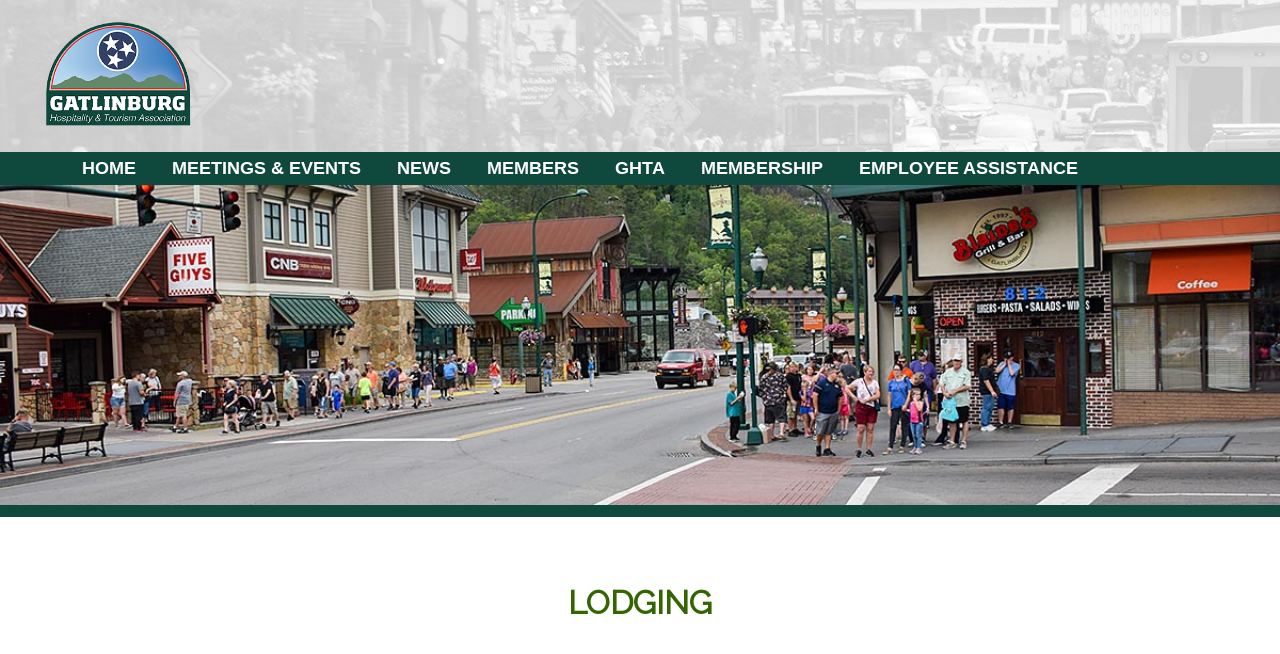

--- FILE ---
content_type: text/html; charset=UTF-8
request_url: https://www.gatlinburghospitality.com/members-lodging.php
body_size: 5098
content:
<!doctype html>
<html lang="en">
<head>

<meta charset="UTF-8">

<title>Members - Lodging - Gatlinburg Hospitality & Tourism Association</title>

<meta name="viewport" content="width=device-width, initial-scale=1.0">
<meta name="GoogleBot" content="noOdp" />
<meta name="author" content="Davy Treadway">
<meta name="robots" content="noodp"/>
<meta name="referrer" content="unsafe-url">
<meta name="description" content="Lodging members of the Gatlinburg Hospitality & Tourism Association.">

<meta property="og:locale" content="en_US" />
<meta property="og:site_name" content="Gatlinburg Hospitality & Tourism Association, Tennessee" />
<meta property="og:title" content="Members - Lodging - Gatlinburg Hospitality & Tourism Association" />
<meta property="og:url" content="https://www.gatlinburghospitality.com/members-lodging.php" />
<meta property="og:type" content="website" />
<meta property="og:description" content="Lodging members of the Gatlinburg Hospitality & Tourism Association." />
<meta property="og:image" content="https://www.gatlinburghospitality.com/images/rotate/image-01.jpg" />
<link href="https://fonts.googleapis.com/css?family=Abel" rel="stylesheet">
<link href="https://fonts.googleapis.com/css?family=Karla" rel="stylesheet">
<link href="https://fonts.googleapis.com/css?family=Raleway" rel="stylesheet">
<link href="https://www.gatlinburghospitality.com/gha-fluid-css.php" rel="stylesheet" type="text/css">
<link href="https://www.gatlinburghospitality.com/slider-css.php" rel="stylesheet" type="text/css">
<link rel="canonical" href="https://www.gatlinburghospitality.com/members-lodging.php" />

</head>

<body>
<div id="ContainerHeader">
	<div id="ContainerHeaderContent">

		<div class="LogoHeader"><a href="https://www.gatlinburghospitality.com/"><img src="https://www.gatlinburghospitality.com/images/layout/gha-logo.png" alt="Logo" title="GHTA" /></a></div>

			<div class="NavDiv">
			<nav>
				<label for="drop" class="toggle">MENU</label>
				<input type="checkbox" id="drop" />
				<ul class="menu">
					<li><a href="https://www.gatlinburghospitality.com/">HOME</a></li>
					<li><a href="https://www.gatlinburghospitality.com/meetings-and-events.php">MEETINGS&nbsp;&&nbsp;EVENTS</a></li>
					<li><a href="https://www.gatlinburghospitality.com/latest-news.php">NEWS</a></li>
					<li>
						<!-- First Tier Drop Down -->
						<label for="drop-1" class="toggle">MEMBERS</label>
						<a onClick="return true">MEMBERS</a>
						<input type="checkbox" id="drop-1"/>
						<ul>
							<li><a href="https://www.gatlinburghospitality.com/members-lodging.php">&nbsp;&nbsp;LODGING</a></li>
							<li><a href="https://www.gatlinburghospitality.com/members-attractions.php">&nbsp;&nbsp;ATTRACTIONS</a></li>
							<li><a href="https://www.gatlinburghospitality.com/members-restaurants.php">&nbsp;&nbsp;RESTAURANTS</a></li>
							<li><a href="https://www.gatlinburghospitality.com/members-allied.php">&nbsp;&nbsp;ALLIED</a></li>
						</ul>
					</li>
					<li>
						<!-- First Tier Drop Down -->
						<label for="drop-3" class="toggle">GHTA</label>
						<a onClick="return true">GHTA</a>
						<input type="checkbox" id="drop-3"/>
						<ul>
							<li><a href="https://www.gatlinburghospitality.com/meeting-photos.php">&nbsp;&nbsp;PHOTOS</a></li>
							<li><a href="https://www.gatlinburghospitality.com/board.php">&nbsp;&nbsp;2026 BOARD</a></li>
							<li><a href="https://www.gatlinburghospitality.com/by-laws-membership-info.php">&nbsp;&nbsp;BY-LAWS</a></li>
							<li><a href="https://www.gatlinburghospitality.com/contact-us.php">&nbsp;&nbsp;CONTACT&nbsp;US</a></li>
							<li><a href="http://eepurl.com/huDvJ5">&nbsp;&nbsp;NEWSLETTER&nbsp;SIGNUP</a></li>
						</ul>
					</li>
					<li><a href="https://www.gatlinburghospitality.com/membership.php">MEMBERSHIP</a></li>
					<li><a href="https://www.gatlinburghospitality.com/community-assistance-program.pdf">EMPLOYEE ASSISTANCE</a></li>
				</ul>
			</nav>
		</div> <!-- NavDiv -->
	</div> <!-- ContainerHeaderContent -->

	<div id="ContainerHeaderImageWrapper">

<div class="SmallHeader"><img src="/images/layout/header/small-header-16.jpg" alt="Downtown Gatlinburg" title="Gatlinburg" /></div>

</div> <!-- ContainerHeaderImageWrapper -->
</div> <!-- ContainerHeader -->

<div id="ContainerMain">
<div id="Container">


<div class="NormalColumn">
	<h1>LODGING</h1>
	<p>&nbsp;</p>
	<div class="MembersDiv"><div class="MembersDataLine"><div class="MemberDataLogo"><a href="http://bearcampcabins.com" target="_blank"><img src="/images/members/bear-camp-logo.png" alt="Bear Camp Cabin Rentals" \></a></div><div class="MemberData"><h4><a href="http://bearcampcabins.com" target="_blank">Bear Camp Cabin Rentals</a></h4><br><br>PO Box 976<br>Locust Grove, Georgia 30248<br>PH 865-366-5730<br><a href="https://www.gatlinburghospitality.com/send-email-members.php?member=114">Send Email</a><br><a href="http://bearcampcabins.com"target="_blank">bearcampcabins.com</a><br><br><br></div></div><div class="MembersDataLine"><div class="MemberDataLogo"><a href="http://www.thebearskinlodge.com" target="_blank"><img src="/images/members/bear-skin-lodge.jpg" alt="Bearskin Lodge on the River" \></a></div><div class="MemberData"><h4><a href="http://www.thebearskinlodge.com" target="_blank">Bearskin Lodge on the River</a></h4><br><br>840 River Road<br>Gatlinburg, Tennessee 37838<br>PH 865-430-4330<br>FAX 865-430-4334<br><a href="https://www.gatlinburghospitality.com/send-email-members.php?member=10">Send Email</a><br><a href="http://www.thebearskinlodge.com"target="_blank">www.thebearskinlodge.com</a><br><br><br>Prime Downtown location, comfortable & luxurious guest rooms, and modern amenities await you at our rustic yet elegant mountain lodge-style hotel. Bearskin Lodge is quickly becoming Gatlinburg's Grand Tradition!</div></div><div class="MembersDataLine"><div class="MemberDataLogo"><a href="https://www.cabinsusagatlinburg.com" target="_blank"><img src="/images/members/cusa-logo-gb.png" alt="Cabins USA Gatlinburg" \></a></div><div class="MemberData"><h4><a href="https://www.cabinsusagatlinburg.com" target="_blank">Cabins USA Gatlinburg</a></h4><br><br>PO Box 5620<br>Sevierville, Tennessee 37864<br>PH 865-436-5031<br>FAX 865-429-7090<br><a href="https://www.gatlinburghospitality.com/send-email-members.php?member=127">Send Email</a><br><a href="https://www.cabinsusagatlinburg.com"target="_blank">www.cabinsusagatlinburg.com</a><br><br><br>Cabins USA Gatlinburg is proud to offer hundreds of luxury cabin rentals in Gatlinburg and the Great Smoky Mountains area. Our handpicked cabins offer beautiful mountain views, hot tubs, game rooms, theater rooms, swimming pools and more! Our Gatlinburg rentals keep guests close to the national park, Dollywood, and dozens of top local attractions. Book today and you can save with our special cabin discount!</div></div><div class="MembersDataLine"><div class="MemberDataLogo"><a href="http://www.marriott.com/hotels/travel/gtlcy-courtyard-gatlinburg/" target="_blank"><img src="/images/members/cy_logo_L.png" alt="Courtyard Gatlinburg" \></a></div><div class="MemberData"><h4><a href="http://www.marriott.com/hotels/travel/gtlcy-courtyard-gatlinburg/" target="_blank">Courtyard Gatlinburg</a></h4><br><br>315 Historic Nature Trail<br>Gatlinburg, Tennessee 37738<br>PH 865-436-2008<br>FAX 865-436-2006<br><a href="https://www.gatlinburghospitality.com/send-email-members.php?member=112">Send Email</a><br><a href="http://www.marriott.com/hotels/travel/gtlcy-courtyard-gatlinburg/"target="_blank">www.marriott.com/hotels/travel/gtlcy-courtyard-gatlinburg/</a><br><br><br></div></div><div class="MembersDataLine"><div class="MemberDataLogo"><a href="https://www.hilton.com/en/hotels/gkteses-embassy-suites-gatlinburg-resort/" target="_blank"><img src="/images/members/embassy-suites.jpg" alt="Embassy Suites Gatlinburg Resort" \></a></div><div class="MemberData"><h4><a href="https://www.hilton.com/en/hotels/gkteses-embassy-suites-gatlinburg-resort/" target="_blank">Embassy Suites Gatlinburg Resort</a></h4><br><br>604 Airport Rd.<br>Gatlinburg, Tennessee 37738<br>PH 865-436-2095<br><a href="https://www.gatlinburghospitality.com/send-email-members.php?member=226">Send Email</a><br><a href="https://www.hilton.com/en/hotels/gkteses-embassy-suites-gatlinburg-resort/"target="_blank">www.hilton.com/en/hotels/gkteses-embassy-suites-gatlinburg-resort/</a><br><br><br></div></div><div class="MembersDataLine"><div class="MemberDataLogo"><a href="https://www.marriott.com/gtlfg" target="_blank"><img src="/images/members/fi_logo_L.png" alt="Fiarfield Inn by Marriott Gatlinburg" \></a></div><div class="MemberData"><h4><a href="https://www.marriott.com/gtlfg" target="_blank">Fiarfield Inn by Marriott Gatlinburg</a></h4><br><br>611 Historic Nature Trail<br>Gatlinburg, Tennessee 37738<br>PH 865-436-4935<br>FAX 865-436-4936<br><a href="https://www.gatlinburghospitality.com/send-email-members.php?member=167">Send Email</a><br><a href="https://www.marriott.com/gtlfg"target="_blank">www.marriott.com/gtlfg</a><br><br><br></div></div><div class="MembersDataLine"><div class="MemberDataLogo"><a href="https://mgibsonventures.com" target="_blank"><img src="/images/members/gva-logo.jpg" alt="Gibson Hospitality Ventures" \></a></div><div class="MemberData"><h4><a href="https://mgibsonventures.com" target="_blank">Gibson Hospitality Ventures</a></h4><br><br>1811 Commons Point Dr<br>Knoxville, Tennessee 37932-1989<br>PH 865-281-8854<br><a href="https://www.gatlinburghospitality.com/send-email-members.php?member=217">Send Email</a><br><a href="https://mgibsonventures.com"target="_blank">mgibsonventures.com</a><br><br><br></div></div><div class="MembersDataLine"><div class="MemberDataLogo"><a href="http://www.glenstonelodge.com" target="_blank"><img src="/images/members/glenstone-lodge.png" alt="Glenstone Lodge" \></a></div><div class="MemberData"><h4><a href="http://www.glenstonelodge.com" target="_blank">Glenstone Lodge</a></h4><br><br>504 Historic Nature Trail<br>Gatlinburg, Tennessee 37738<br>PH 865-436-9361<br>FAX 865-436-5021<br><a href="https://www.gatlinburghospitality.com/send-email-members.php?member=90">Send Email</a><br><a href="http://www.glenstonelodge.com"target="_blank">www.glenstonelodge.com</a><br><br><br></div></div><div class="MembersDataLine"><div class="MemberDataLogo"><a href="http://www.GatlinburgHistoricNatureTrail.HamptonByHilton.com" target="_blank"><img src="/images/members/hamptonInn-logo.jpg" alt="Hampton Inn Historic Nature Trail" \></a></div><div class="MemberData"><h4><a href="http://www.GatlinburgHistoricNatureTrail.HamptonByHilton.com" target="_blank">Hampton Inn Historic Nature Trail</a></h4><br><br>520 Airport Road<br>Gatlinburg, Tennessee 37738<br>PH 865-436-4933<br>FAX 865-436-4934<br><a href="https://www.gatlinburghospitality.com/send-email-members.php?member=165">Send Email</a><br><a href="http://www.GatlinburgHistoricNatureTrail.HamptonByHilton.com"target="_blank">www.GatlinburgHistoricNatureTrail.HamptonByHilton.com</a><br><br><br></div></div><div class="MembersDataLine"><div class="MemberDataLogo"><a href="http://gatlinburg.hgi.com " target="_blank"><img src="/images/members/hilton-garden-inn-logo.png" alt="Hilton Garden Inn Downtown" \></a></div><div class="MemberData"><h4><a href="http://gatlinburg.hgi.com " target="_blank">Hilton Garden Inn Downtown</a></h4><br><br>635 River Road<br>Gatlinburg, Tennessee 37738<br>PH 865-436-0048<br>FAX 865-436-2324<br><a href="https://www.gatlinburghospitality.com/send-email-members.php?member=77">Send Email</a><br><a href="http://gatlinburg.hgi.com "target="_blank">gatlinburg.hgi.com </a><br><br><br></div></div><div class="MembersDataLine"><div class="MemberDataLogo"><a href="http://www.gatlinburginn.com" target="_blank"><img src="/images/members/gatlinburg-inn2.jpg" alt="Historic Gatlinburg Inn" \></a></div><div class="MemberData"><h4><a href="http://www.gatlinburginn.com" target="_blank">Historic Gatlinburg Inn</a></h4><br><br>755 Parkway<br>Gatlinburg, Tennessee 37738<br>PH 865-436-5133<br>FAX 865-436-4005<br><a href="https://www.gatlinburghospitality.com/send-email-members.php?member=6">Send Email</a><br><a href="http://www.gatlinburginn.com"target="_blank">www.gatlinburginn.com</a><br><br><br></div></div><div class="MembersDataLine"><div class="MemberDataLogo">&nbsp;</div><div class="MemberData"><h4><a href="http://hiexpressgatlinburg.com" target="_blank">Holiday Inn Express Downtown Gatlinburg</a></h4><br><br>322 Airport Road<br>Gatlinburg, Tennessee 37738<br>PH 865-868-6211<br><a href="https://www.gatlinburghospitality.com/send-email-members.php?member=137">Send Email</a><br><a href="http://hiexpressgatlinburg.com"target="_blank">hiexpressgatlinburg.com</a><br><br><br></div></div><div class="MembersDataLine"><div class="MemberDataLogo"><a href="http://www.jackhuffs.com" target="_blank"><img src="/images/members/jack-huffs-motor-lodge2.jpg" alt="Jack Huff's Motor Lodge" \></a></div><div class="MemberData"><h4><a href="http://www.jackhuffs.com" target="_blank">Jack Huff's Motor Lodge</a></h4><br><br>204 Cherokee Orchard Road<br>Gatlinburg, Tennessee 37738<br>PH 865-436-5171<br>FAX 865-430-9309<br><a href="https://www.gatlinburghospitality.com/send-email-members.php?member=22">Send Email</a><br><a href="http://www.jackhuffs.com"target="_blank">www.jackhuffs.com</a><br><br><br>We're right in the center of town, just a 1/2 block from the main parkway. A short stroll the the Pancake Pantry. Just a 5 minute walk to Ripley's Aquarium.</div></div><div class="MembersDataLine"><div class="MemberDataLogo"><a href="https://www.choicehotels.com/tennessee/gatlinburg/mainstay-hotels/tn889" target="_blank"><img src="/images/members/mainstay-suites-gatlinburg.gif" alt="Mainstay Suites Gatlinburg" \></a></div><div class="MemberData"><h4><a href="https://www.choicehotels.com/tennessee/gatlinburg/mainstay-hotels/tn889" target="_blank">Mainstay Suites Gatlinburg</a></h4><br><br>803 E. Parkway<br>Gatlinburg, Tennessee 37738<br>PH 865-412-2570<br><a href="https://www.gatlinburghospitality.com/send-email-members.php?member=214">Send Email</a><br><a href="https://www.choicehotels.com/tennessee/gatlinburg/mainstay-hotels/tn889"target="_blank">www.choicehotels.com/tennessee/gatlinburg/mainstay-hotels/tn889</a><br><br><br>Gatlinburg Downtown Area hotel located off Route 321, also known as East Parkway, our hotel is close to major attractions, restaurants and shops. Plus, with amenities that are meant for longer stays, you're bound to feel right at home as our guest.</div></div><div class="MembersDataLine"><div class="MemberDataLogo"><a href="https://www.margaritavilleresortgatlinburg.com" target="_blank"><img src="/images/members/margaritaville-resort-gatlinburg2.jpg" alt="Margaritaville Hotel Gatlinburg" \></a></div><div class="MemberData"><h4><a href="https://www.margaritavilleresortgatlinburg.com" target="_blank">Margaritaville Hotel Gatlinburg</a></h4><br><br>539 Parkway<br>Gatlinburg, Tennessee 37738<br>PH 865-430-4200<br>FAX 865-430-9644<br><a href="https://www.gatlinburghospitality.com/send-email-members.php?member=168">Send Email</a><br><a href="https://www.margaritavilleresortgatlinburg.com"target="_blank">www.margaritavilleresortgatlinburg.com</a><br><br><br></div></div><div class="MembersDataLine"><div class="MemberDataLogo"><a href="http://www.mtnlaurelchalets.com" target="_blank"><img src="/images/members/mountain-laurel-chalets.jpg" alt="Mountain Laurel Chalets" \></a></div><div class="MemberData"><h4><a href="http://www.mtnlaurelchalets.com" target="_blank">Mountain Laurel Chalets</a></h4><br><br>PO Box 327<br>Gatlinburg, Tennessee 37738<br>PH 865-436-5277<br>FAX 865-436-7352<br><a href="https://www.gatlinburghospitality.com/send-email-members.php?member=5">Send Email</a><br><a href="http://www.mtnlaurelchalets.com"target="_blank">www.mtnlaurelchalets.com</a><br><br><br>Offering quality chalets on Ski Mountain for 40 years, choose from 140 mountainside chalets from 1-12 bedrooms offering deluxe amenities including hot tub, pool tables, sweeping mountain view or seclude woods.  Membership to three clubhouses with swimming and tennis are available in season.</div></div><div class="MembersDataLine"><div class="MemberDataLogo"><a href="http://www.oldcreeklodgegatlinburg.com" target="_blank"><img src="/images/members/old-creek-lodge.jpg" alt="Old Creek Lodge" \></a></div><div class="MemberData"><h4><a href="http://www.oldcreeklodgegatlinburg.com" target="_blank">Old Creek Lodge</a></h4><br><br>680 River Road<br>Gatlinburg, Tennessee 37738<br>PH 865-430-7200<br>FAX 865-430-4343<br><a href="https://www.gatlinburghospitality.com/send-email-members.php?member=8">Send Email</a><br><a href="http://www.oldcreeklodgegatlinburg.com"target="_blank">www.oldcreeklodgegatlinburg.com</a><br><br><br>Resting quietly on the banks of two mountain streams, Old Creek Lodge in Downtown is an outdoor lover's dream! Rooms are over-sized and thoughtfully decorated in a unique mountain style.</div></div><div class="MembersDataLine"><div class="MemberDataLogo"><a href="http://www.myriveredgeinn.com" target="_blank"><img src="/images/members/river-edge-inn.jpg" alt="River Edge Inn" \></a></div><div class="MemberData"><h4><a href="http://www.myriveredgeinn.com" target="_blank">River Edge Inn</a></h4><br><br>665 River Road<br>Gatlinburg, Tennessee 37738<br>PH 865-436-9292<br>FAX 865-436-3943<br><a href="https://www.gatlinburghospitality.com/send-email-members.php?member=161">Send Email</a><br><a href="http://www.myriveredgeinn.com"target="_blank">www.myriveredgeinn.com</a><br><br><br></div></div><div class="MembersDataLine"><div class="MemberDataLogo"><a href="https://www.sasquatchlodges.com" target="_blank"><img src="/images/members/sasquatch-lodges.png" alt="Sasquatch Lodges" \></a></div><div class="MemberData"><h4><a href="https://www.sasquatchlodges.com" target="_blank">Sasquatch Lodges</a></h4><br><br>813 E Parkway<br>Gatlinburg, Tennessee 37738<br>PH 865-217-2277<br><a href="https://www.gatlinburghospitality.com/send-email-members.php?member=228">Send Email</a><br><a href="https://www.sasquatchlodges.com"target="_blank">www.sasquatchlodges.com</a><br><br><br></div></div><div class="MembersDataLine"><div class="MemberDataLogo"><a href="http://sidneyjames.com" target="_blank"><img src="/images/members/sidney-james-logo.jpg" alt="Sidney James Mountain Lodge" \></a></div><div class="MemberData"><h4><a href="http://sidneyjames.com" target="_blank">Sidney James Mountain Lodge</a></h4><br><br>610 Airport Road<br>Gatlinburg, Tennessee 37738<br>PH 865-436-7851<br>FAX 865-430-3580<br><a href="http://sidneyjames.com"target="_blank">sidneyjames.com</a><br><br><br>Located in the heart of the Smokies nestled on a beautiful mountain stream, the Sidney James Mountain Lodge offers affordable accommodations.</div></div><div class="MembersDataLine"><div class="MemberDataLogo"><a href="http://www.theappylodge.com" target="_blank"><img src="/images/members/the-appalachian-lodge.png" alt="The Appalachian Lodge" \></a></div><div class="MemberData"><h4><a href="http://www.theappylodge.com" target="_blank">The Appalachian Lodge</a></h4><br><br>168 Parkway<br>Gatlinburg, Tennessee 37738<br>PH 865-430-3659<br>FAX 865-430-3798<br><a href="https://www.gatlinburghospitality.com/send-email-members.php?member=154">Send Email</a><br><a href="http://www.theappylodge.com"target="_blank">www.theappylodge.com</a><br><br><br></div></div><div class="MembersDataLine"><div class="MemberDataLogo"><a href="http://www.edgewater-hotel.com" target="_blank"><img src="/images/members/edgewater_hotel_logo.png" alt="The Edgewater Hotel" \></a></div><div class="MemberData"><h4><a href="http://www.edgewater-hotel.com" target="_blank">The Edgewater Hotel</a></h4><br><br>402 River Road<br>Gatlinburg, Tennessee 37738<br>PH 865-436-4151<br>FAX 865-436-6947<br><a href="https://www.gatlinburghospitality.com/send-email-members.php?member=119">Send Email</a><br><a href="http://www.edgewater-hotel.com"target="_blank">www.edgewater-hotel.com</a><br><br><br></div></div><div class="MembersDataLine"><div class="MemberDataLogo"><a href="http://www.greystonelodgetn.com" target="_blank"><img src="/images/members/the-greystone-lodge.png" alt="The Greystone Lodge on the River" \></a></div><div class="MemberData"><h4><a href="http://www.greystonelodgetn.com" target="_blank">The Greystone Lodge on the River</a></h4><br><br>559 Parkway<br>Gatlinburg, Tennessee 37738<br>PH 865-436-5621<br>FAX 865-430-4471<br><a href="https://www.gatlinburghospitality.com/send-email-members.php?member=13">Send Email</a><br><a href="http://www.greystonelodgetn.com"target="_blank">www.greystonelodgetn.com</a><br><br><br>The Greystone Lodge On The River is the perfect location for lodging in downtown Gatlinburg, next to Ripley's Aquarium of the Smokies at traffic light #5, situated close to everything the Smokies has to offer.</div></div><div class="MembersDataLine"><div class="MemberDataLogo"><a href="http://www.parkvista.com" target="_blank"><img src="/images/members/park-vista-a-doubletree-by-hilton2.jpg" alt="The Park Vista a Doubletree by Hilton" \></a></div><div class="MemberData"><h4><a href="http://www.parkvista.com" target="_blank">The Park Vista a Doubletree by Hilton</a></h4><br><br>705 Cherokee Orchard Road<br>Gatlinburg, Tennessee 37738<br>PH 865-436-9211<br><a href="https://www.gatlinburghospitality.com/send-email-members.php?member=20">Send Email</a><br><a href="http://www.parkvista.com"target="_blank">www.parkvista.com</a><br><br><br>The Park Vista a DoubleTree by Hilton in Gatlinburg is known for its stunning views and extraordinary service. Overlooking the beautiful Smoky Mountains National Park and the city of Gatlinburg, the Park Vista DoubleTree offers exquisite accommodations and an exceptional list of amenities including an indoor pool/mini-water park, fitness center, family arcade and business center.  With over 25,000 square feet of flexible meeting & banquet space, a full service restaurant & lounge.</div></div><div class="MembersDataLine"><div class="MemberDataLogo"><a href="https://www.thewanderhotel.com" target="_blank"><img src="/images/members/wander.png" alt="The Wander Hotel" \></a></div><div class="MemberData"><h4><a href="https://www.thewanderhotel.com" target="_blank">The Wander Hotel</a></h4><br><br>929 Parkway<br>Gatlinburg, Tennessee 37738<br>PH 865-436-9292<br><a href="https://www.gatlinburghospitality.com/send-email-members.php?member=227">Send Email</a><br><a href="https://www.thewanderhotel.com"target="_blank">www.thewanderhotel.com</a><br><br><br></div></div><div class="MembersDataLine"><div class="MemberDataLogo"><a href="https://www.westgateresorts.com" target="_blank"><img src="/images/members/westgate-resort-gatlinburg.jpg" alt="Westgate Resorts" \></a></div><div class="MemberData"><h4><a href="https://www.westgateresorts.com" target="_blank">Westgate Resorts</a></h4><br><br>915 Westgate Resorts Road<br>Gatlinburg, Tennessee 37738<br>PH 865-430-4800<br><a href="https://www.gatlinburghospitality.com/send-email-members.php?member=206">Send Email</a><br><a href="https://www.westgateresorts.com"target="_blank">www.westgateresorts.com</a><br><br><br>Westgate Smoky Mountain Resort & Water Park in Gatlinburg, Tennessee, offers guests all the comforts of a fully furnished home from Studio Villas to Five Bedroom Villas, all within minutes of the Great Smoky Mountains National Park, Dollywood theme park, and bustling downtown Gatlinburg. A stay here comes with all the onsite amenities, including a full spa, three outdoor pools and hot tubs, mini golf, three onsite food & beverage options, and a 60,000 square foot indoor water park, and more! Your dream vacation is waiting at Westgate Smoky Mountain Resort & Water Park, so start planning your epic getaway!</div></div></div></div> <!-- NormalColumn -->
</div>
</div>


		



</div> <!-- Container -->
<div class="FooterContainer">
<div id="FooterContent">
<div class="FooterColumnContainer">
<div class="FooterColumn">
	<p class="FooterTextH1">MEMBERS</p>
	<p><a href="https://www.gatlinburghospitality.com/members-lodging.php">Lodging</a><br>
	<a href="https://www.gatlinburghospitality.com/members-attractions.php">Attractions</a><br>
	<a href="https://www.gatlinburghospitality.com/members-restaurants.php">Restaurants</a><br>
	<a href="https://www.gatlinburghospitality.com/members-allied.php">Allied</a></p>
</div> <!-- FooterColumn -->

<div class="FooterColumn">
	<p class="FooterTextH1">FOLLOW US</p>
		<div class="SocialFooterContainer">
		<div class="SocialFooter">

	<div class="FooterLogoFacebook"><a href="https://www.facebook.com/GatlinburgHospitalityAssociation"><img src="/images/layout/facebook-logo-round.png" alt="Gatlinburg Hospitality & Tourism Association" title="Gatlinburg Hospitality & Tourism Association" /></a></div>

		</div>
		</div> <!-- SocialFooterContainer -->
</div> <!-- FooterColumn -->

<div class="FooterColumn">
	<p class="FooterTextH1">GHTA</p>
	<p><a href="https://www.gatlinburghospitality.com/board.php">2026 Board</a><br>
	<a href="https://www.gatlinburghospitality.com/by-laws-membership-info.php">By-Laws</a><br>
	<a href="https://www.gatlinburghospitality.com/contact-us.php">Contact&nbsp;Us</a>
	</p>
</div> <!-- FooterColumn -->
</div> <!-- FooterColumnContainer -->

<div class="Copyright">
	<div class="FooterLogoGHA"><img src="/images/layout/gha-logo.png" alt="Gatlinburg Hospitality & Tourism Association" title="Gatlinburg Hospitality & Tourism Association" /></div>
	<p>&nbsp;</p>
	<p>Copyright &copy; 2026 <a href="https://www.gatlinburghospitality.com">Gatlinburg Hospitality & Tourism Association</a>. All Rights Reserved.
	</p>
</div> <!-- Copyright -->
</div> <!-- FooterContent -->
</div> <!-- FooterContainer -->



</div> <!-- ContainerMain -->

</body>
</html>


--- FILE ---
content_type: text/css;charset=UTF-8
request_url: https://www.gatlinburghospitality.com/gha-fluid-css.php
body_size: 2669
content:


*{
	margin:0;
	padding:0;
}

img
{
	border:none;
}

html
{
font-size: 18px;
	margin: 0;
	padding: 0;
}

/* Style inputs, select elements and textareas */
input[type=text], select, textarea
{
  width: 95%;
  padding: 12px;
  resize: vertical;
}

/* Style the submit button */
input[type=submit], input[type=reset]
{
  background-color: #4CAF50;
  color: white;
  padding: 12px 20px;
  border: none;
  border-radius: 4px;
  cursor: pointer;
  float: left;
  font-size: 1.1rem;
}

.FormButton
{
	float: left;
	width: 100%;
	padding-top: 2rem;
}

.FormSubmittedText
{
	width: 90%;
	padding-left: 5%;
	padding-top: 4rem;
font-size: 18px;
line-height: 30px;
}

.FormSubmittedText img, input
{
}

h1
{
font-size: 1.8rem;	color: #336600;
	margin:0px 0px 10px 0px;
	text-align: Center;
	padding-top: 20px;
	font-family: 'Raleway', sans-serif;
}

h1 a
{
	color: #BA0C2F;
}

h2
{
font-size: 1.6rem;	color: #336600;
	margin:0px 0px 10px 0px;
	text-align: center;
	padding-top: 20px;
	font-family: 'Raleway', sans-serif;
}

h2 a
{
	color: #336600;
}

h3
{
	font-size: 1.2rem;
	color: #336600;
	font-style: italic;
	margin:0px 0px 5px 0px;
}

h3 a
{
	color: #336600;
}

h4
{
	font-size: 1.2rem;
	color: #336600;
	text-align: left;
	margin:0px 0px 5px 0px;
}

h5
{
	font-size: 1.2rem;
	color: black;
	margin:0px 0px 10px 0px;
	text-align: center;
	padding-top: 20px;
}

h6
{
	font-size: 1.2rem;
	line-height: 100%;
	margin:0px 0px 10px 0px;
	text-align: left;
	padding-top: 10px;
	color: #336600;
	font-style: italic;
}

p
{
	margin:5px 0px 10px 0px;
}

a
{
	color: black;
}

li
{
	list-style: disc;
}

.TextCenter
{
	text-align: center;
}

.RedText
{
	color: red;
}

body
{
	text-align: left;
	margin: 0 auto;
	font-family: "Raleway", serif;
font-size: 1rem;	background-color: white;
	color: black;
}

#ContainerHeader
{
	float: left;
	width: 100%;
	color: white;
}

#ContainerHeaderContent
{
	float: left;
	width: 100%;
	text-align: left;
	background-color: white;
}

#ContainerHeaderContent a
{

	padding-left: 1REM;
	padding-right: 1REM;
}

#ContainerHeaderImageWrapper
{
	position: relative;
	float: left;
	width: 100%;
	padding: 0;
	margin: 0;
	z-index: -1;
}

#ContainerHeaderImage
{
	float: left;
	width: 100%;
	z-index: 0;
}

#ContainerHeaderImage img
{
	width: 100%;
}

/* Board Members Page */

.BoardDiv
{
	float: left;
	width: 90%;
	padding-left: 5%;
	padding-right: 5%;
	font-size: 1rem;
}

.BoardLine
{
	float: left;
width: 45%;
	padding-right: 5%;
	padding-bottom: 2rem;
}

/* Meetings and Events Page */

.MeetingsDiv
{
	float: left;
	width: 100%;
	font-size: 1REM;
}

.MeetingDataLine
{
	float: left;
	width: 100%;
	padding-top: 8px;
	padding-bottom: 3REM;
}

/* Members Page */

.MembersDiv
{
	float: left;
	width: 100%;
}

.MembersDataLine
{
	float: left;
	width: 100%;
	padding-top: 2%;
	padding-bottom: 2rem;

margin-bottom: 2rem;
	border-bottom: 1px solid #456B45;
}

.MemberData
{
	float: left;
width: 70%;
font-size: 1rem;
	padding-left: 4%;
}

.MemberDataLogo
{
	float: left;
width: 60%;
max-width: 300px;
	padding-top: 4%;
}

.MemberDataLogo img
{
	max-width:100%;
	height:auto;
}

/* News Page */

.NewsDiv
{
	float: left;
	width: 100%;
}

.NewsDataLine
{
	float: left;
	width: 100%;
	padding-top: 2%;
	padding-bottom: 4%;
	margin-bottom: 10%;
	border-bottom: 1px solid #456B45;
}

.NewsDataLine img
{
	width: 100%;
}

.LogoHeader
{
	float: left;
	width: 98%;
	padding-left: 2%;
	padding-top: 1rem;
	padding-bottom: 1rem;
	background: url('/images/layout/main-header.jpg');

}

.LogoHeader img
{
	width: 100%;
	max-width: 150px;
}

.SocialFooterContainer
{
	float: left;
	width: 90%;
	margin-top: 1rem;
	margin-right: 5%;
}

.SocialFooter
{
	float: left;
	width: 30%;
}

.SocialFooter img
{
	width: 100%;
}

#Container
{
	float: left;
	width: 100%;
	background-color: white;
}

#ContainerMain
{
	width: 100%;
	max-width: 1100px;
	margin: 0 auto;
	background-color: white;
}

#Header
{
	position: relative;
    width:100%;
    height: 100%;
	text-align: right;
	font-size: 1.5rem;
}

#Content
{
	float: left;
	width: 100%;
	font-size: 1rem;
	background-color: white;
}

.SmallHeader
{
	float: left;
	width: 100%;
}

.SmallHeader img
{
	width: 100%;
	border-bottom: 12px solid #0f483d;
}

.FooterContainer
{
	float: left;
	width: 100%;
	text-align: left;
	background-color: black;
	padding-bottom: 2rem;
	font-family: 'Raleway', sans-serif;
	line-height: 1.4rem;
}

#FooterContent
{
	margin: 0 auto;
	max-width:  1400px;
	width: 100%;
	background-color: black;
	color: white;
	padding: 0;
}

#FooterContent a
{
	color: white;
}

.FooterColumnContainer
{
	float: left;
	width: 100%;
	padding-bottom: 4rem;
}

.FooterColumn
{
	float: left;
width: 28%;
padding-left: 5%;
line-height: 1.5rem;
	padding-top: 4%;
	padding-top: 4%;
}

.FooterColumn iframe
{
	float: left;
	width: 100%;
}

.FooterTextH1
{
	float: left;
	width: 100%;
	font-family: 'Raleway', sans-serif;
	color: white;
font-size: 1.5rem;}

.FooterLogoGHA
{
	float: left;
	width: 100%;
}

.FooterLogoGHA img
{
	margin: 0 auto;
	width: 40%;
	max-width: 150px;
}

.FooterLogoFacebook
{
	float: left;
	width: 100%;
}

.FooterLogoFacebook img
{
	margin: 0 auto;
	width: 90%;
	max-width: 150px;
}

.Copyright
{
 	float: left;
	width: 100%;
	padding-top: 2rem;
	padding-bottom: 0.5rem;
	font-size: 1rem;
	color: white;
	text-align: center;
	font-weight: 100;
}

.Copyright a
{
	color: white;
}

.HomePageMeetingImage
{
	float: left;
	width: 100%;
	margin-top: 2rem;
	margin-bottom: 2rem;
}

.HomePageMeetingImage img
{
	width: 100%;
}

.NormalColumn
{
	float: left;
	width: 100%;
	padding-top: 6vh;
	margin-bottom: 8vh;
	color: black;
}

.NormalColumn li
{
	list-style-type:decimal;
	margin-left: 2rem;
}

.NarrowColumn
{
	float: left;
	width: 70%;
	margin-left: 15%;
	margin-right: 15%;
	padding-top: 3%;
	padding-bottom: 3%;
	font-size: 100%;
	color: black;
}


.MainImageDiv
{
	float: left;
	width: 100%;
	height: 100%;
	margin-bottom: 40px;
	box-shadow: 0px 6px 5px #aaaaaa;
}

.MainImageDiv img
{
	float: left;
	width: 100%;
}



@media screen and (max-width: 1150px)
{

	.NormalColumn
	{
		float: left;
		width: 90%;
		margin-left: 5%;
		margin-right: 5%;
	}

}

@media screen and (max-width: 880px)
{

.BoardLine
{
	float: left;
	width: 100%;
}

}

@media screen and (max-width: 750px)
{

.FooterColumn
{
	float: left;
	width: 90%;
	padding-left: 5%;
	padding-top: 4%;
}


}



@media screen and (max-width: 580px)
{

.NarrowColumn
{
	width: 90%;
	margin-left: 5%;
	margin-right: 5%;
}


}

.NavDiv
{
	float: left;
	width: 90%;
	padding-right: 5%;
	padding-left: 5%;
	text-align: left;
	background: url('/images/layout/menu-container-background.png'); /* Hover over an item in a drop down menu */menu-container-background.png
}

/* CSS Menu Code */

.toggle,
[id^=drop] /* Selects all ids that start with drop */
{
	display: none;
}

/* Giving a background-color to the nav container. */
nav
{
	margin: 0;
	padding: 0;
	text-align: left; /* Controls MENU position */
}

/* Since we'll have the "ul li" "float: left"
 * we need to add a clear after the container. */

nav:after
{
	content: "";
	display: table;
	clear: both;
}

/* Removing padding, margin and "list-style" from the "ul",
 * and adding "position: relative" */
nav ul
{
	float: left;
	padding: 0;
	margin: 0;
	list-style: none;
	position: relative;
	text-align: left; /* Controls position of sub menu text */
}

/* Positioning the navigation items inline */
nav ul li
{
	margin: 0px;
	display: inline-block;
	float: left;
}

/* Styling the links */
nav a
{
	display: block;
	padding: 6px 1px;
	color: white;
font-size: 1rem;
	font-weight: 600;
	font-family: 'Dosis', sans-serif;
	list-style: none;
	text-decoration: none;
}


nav ul li ul li:hover
{
	background: url('/images/layout/menu-background-hover.png'); /* Changes color of the background on dropdown */
	list-style: none;
}

/* Background color change on Hover */
nav a:hover
{
	background: url('/images/layout/menu-background-hover.png'); /* Hover over an item in a drop down menu */
}

/* Hide Dropdowns by Default
 * and giving it a position of absolute */
nav ul ul
{
	display: none;
	position: absolute;
	/* has to be the same number as the "line-height" of "nav a" */
	top: 28px;
}

/* Display Dropdowns on Hover */
nav ul li:hover > ul
{
	display: inherit;
}

/* First Tier Dropdown */
nav ul ul li
{
	float: none;
	display: list-item;
	position: relative;
	list-style: none;
	background: url('/images/layout/menu-background.png'); // Background of first tier dropdown menu items
	width: 15rem;
}

/* Change ' +' in order to change the Dropdown symbol */
li > a:after { content:  ''; }
li > a:only-child:after { content: ''; }


/* Media Queries - Hamburger Menu Starts Here
--------------------------------------------- */

@media all and (max-width : 800px){
	nav
	{
		margin: 0;
	}

	/* Hide the navigation menu by default */
	/* Also hide the  */
	.toggle + a,
	.menu
	{
		display: none;
	}

	/* Styling the toggle label - Item with dropdown menus under it*/
	.toggle
	{
		display: block;
		padding: 6px 15px;
		color: white;
font-size: 1rem;		font-weight: 600;
		font-family: 'Dosis', sans-serif;
		text-decoration: none;
		border: none;
	}

	.toggle:hover
	{
		background: url('https://www.gatlinburghospitality.com/images/layout/menu-background-hover.png');
	}

	/* Display Dropdown when clicked on Parent Label */
	[id^=drop]:checked + ul
	{
		display: block;
	}

	/* Change menu item's width to 100% */
	nav ul li
	{
		display: block;
		width: 100%;
		background: url('https://www.gatlinburghospitality.com/images/layout/menu-background.png');
	}

	nav ul ul .toggle,
	nav ul ul a
	{
		padding: 0 40px;
	}

	nav ul ul ul a
	{
		padding: 0 80px;
	}

	nav a:hover,
 	nav ul ul ul a
 	{
		background: url('/images/layout/menu-background-hover.png'); /* background of menu item in the first tier dropdown for hamburger menu */
	}

	nav ul li ul li .toggle,
	nav ul ul a,
	nav ul ul ul a
	{
		padding: 6px 1px;
		color: white;
font-size: 1rem;	}


	nav ul li ul li .toggle,
	nav ul ul a
	{
		background: url('/images/layout/menu-background.png');
	}

	/* Hide Dropdowns by Default */
	nav ul ul
	{
		float: none;
		position: static;
		/* has to be the same number as the "line-height" of "nav a" */
	}

	/* Hide menus on hover */
	nav ul ul li:hover > ul,
	nav ul li:hover > ul
	{
		display: none;
	}

	/* First Tier Dropdown */
	nav ul ul li
	{
		display: block;
		width: 100%;
	}

	nav ul ul ul li
	{
		position: static;
		/* has to be the same number as the "width" of "nav ul ul li" */
		background: url('https://www.gatlinburghospitality.com/images/layout/menu-background.png');

	}

}
@media all and (max-width : 300px)
{

	nav ul li
	{
		display: block;
		width: 94%;
	}

}


--- FILE ---
content_type: text/css;charset=UTF-8
request_url: https://www.gatlinburghospitality.com/slider-css.php
body_size: 330
content:


.slider
{
	position: relative;
	float: left;
	width: 100%;
	padding-bottom: 50%;
	z-index: 4;
}



.slide1
{
	position: absolute;
	width: 100%;
	height: 100%;
	background: url('https://www.gatlinburghospitality.com/images/slider/image-01.jpg?ver=120')no-repeat center;
	background-size: cover;
	animation:fade1 20s infinite;
	-webkit-animation:fade1 20s infinite;
	z-index: -90;
}

.slide2
{
	position: absolute;
	width: 100%;
	height: 100%;
	background: url('https://www.gatlinburghospitality.com/images/slider/image-02.jpg?ver=120')no-repeat center;
	background-size: cover;
	animation:fade2 20s infinite;
	-webkit-animation:fade2 20s infinite;
	z-index: -90;
}

@keyframes fade1
{ 
	0% {opacity: 1}
	50% {opacity: 1}
	50.01% {opacity: 0}
	100% {opacity: 0}
}

@keyframes fade2
{ 
	0% {opacity: 0}
	50% {opacity: 0}
	50.01% {opacity: 1}
	99.99% {opacity: 1}
	100% {opacity: 0}
}

